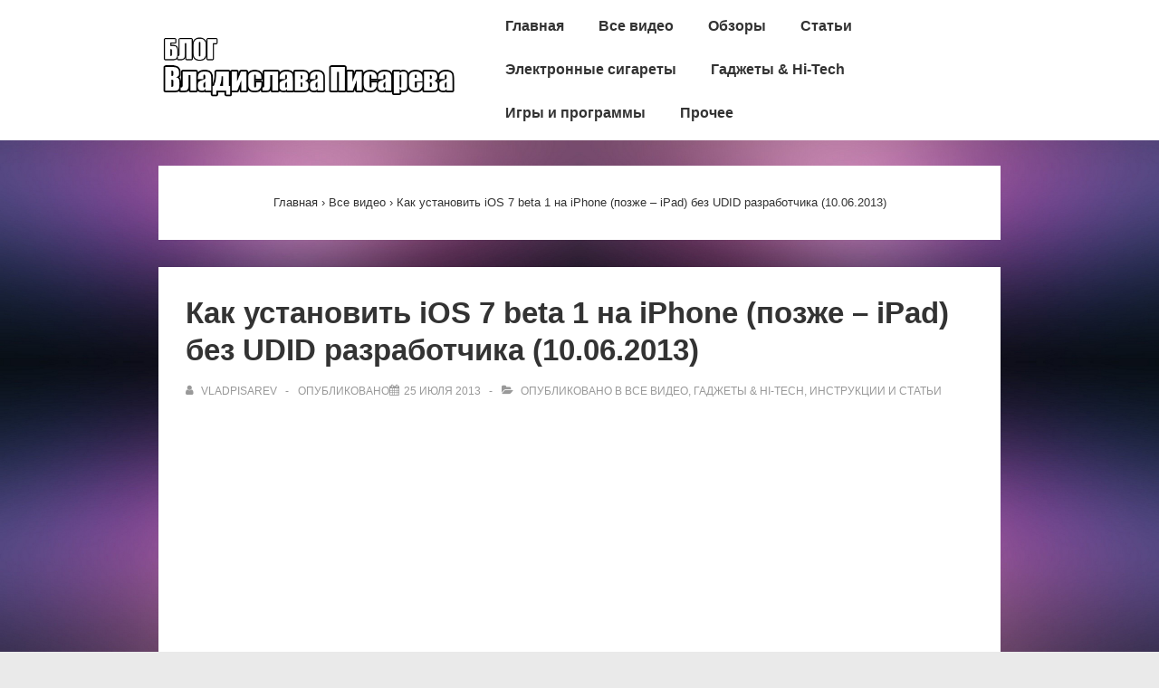

--- FILE ---
content_type: text/html; charset=UTF-8
request_url: https://vladpisarev.ru/2013/kak-ustanovit-ios-7-beta-1-na-iphone-pozzhe-ipad-bez-udid-razrabotchika-10-06-2013/
body_size: 16291
content:
<!doctype html>
<html class="no-js" lang="ru-RU"
	prefix="og: https://ogp.me/ns#"  > <!--<![endif]-->

	<head>
		<meta charset="UTF-8"/>
		<meta name="viewport" content="width=device-width, initial-scale=1.0">
		<link rel="profile" href="https://gmpg.org/xfn/11"/>
		<link rel="pingback" href="https://vladpisarev.ru/xmlrpc.php"/>
		<title>Как установить iOS 7 beta 1 на iPhone (позже – iPad) без UDID разработчика (10.06.2013) | Блог Владислава Писарева</title>

		<!-- All in One SEO 4.1.8 -->
		<meta name="description" content="https://www.youtube.com/watch?v=SVOn7ye-lW4" />
		<meta name="robots" content="max-image-preview:large" />
		<meta name="keywords" content="все видео,гаджеты &amp; hi-tech,инструкции и статьи" />
		<link rel="canonical" href="https://vladpisarev.ru/2013/kak-ustanovit-ios-7-beta-1-na-iphone-pozzhe-ipad-bez-udid-razrabotchika-10-06-2013/" />
		<meta property="og:locale" content="ru_RU" />
		<meta property="og:site_name" content="Блог Владислава Писарева | Обзоры и статьи буквально обо всём" />
		<meta property="og:type" content="article" />
		<meta property="og:title" content="Как установить iOS 7 beta 1 на iPhone (позже – iPad) без UDID разработчика (10.06.2013) | Блог Владислава Писарева" />
		<meta property="og:description" content="https://www.youtube.com/watch?v=SVOn7ye-lW4" />
		<meta property="og:url" content="https://vladpisarev.ru/2013/kak-ustanovit-ios-7-beta-1-na-iphone-pozzhe-ipad-bez-udid-razrabotchika-10-06-2013/" />
		<meta property="og:image" content="https://vladpisarev.ru/wp-content/uploads/2020/01/cropped-cropped-cropped-Header.png" />
		<meta property="og:image:secure_url" content="https://vladpisarev.ru/wp-content/uploads/2020/01/cropped-cropped-cropped-Header.png" />
		<meta property="article:published_time" content="2013-07-24T22:34:52+00:00" />
		<meta property="article:modified_time" content="2017-09-09T17:57:19+00:00" />
		<meta name="twitter:card" content="summary" />
		<meta name="twitter:title" content="Как установить iOS 7 beta 1 на iPhone (позже – iPad) без UDID разработчика (10.06.2013) | Блог Владислава Писарева" />
		<meta name="twitter:description" content="https://www.youtube.com/watch?v=SVOn7ye-lW4" />
		<meta name="twitter:image" content="https://vladpisarev.ru/wp-content/uploads/2020/01/cropped-cropped-cropped-Header.png" />
		<meta name="google" content="nositelinkssearchbox" />
		<script type="application/ld+json" class="aioseo-schema">
			{"@context":"https:\/\/schema.org","@graph":[{"@type":"WebSite","@id":"https:\/\/vladpisarev.ru\/#website","url":"https:\/\/vladpisarev.ru\/","name":"\u0411\u043b\u043e\u0433 \u0412\u043b\u0430\u0434\u0438\u0441\u043b\u0430\u0432\u0430 \u041f\u0438\u0441\u0430\u0440\u0435\u0432\u0430","description":"\u041e\u0431\u0437\u043e\u0440\u044b \u0438 \u0441\u0442\u0430\u0442\u044c\u0438 \u0431\u0443\u043a\u0432\u0430\u043b\u044c\u043d\u043e \u043e\u0431\u043e \u0432\u0441\u0451\u043c","inLanguage":"ru-RU","publisher":{"@id":"https:\/\/vladpisarev.ru\/#organization"}},{"@type":"Organization","@id":"https:\/\/vladpisarev.ru\/#organization","name":"\u0411\u043b\u043e\u0433 \u0412\u043b\u0430\u0434\u0438\u0441\u043b\u0430\u0432\u0430 \u041f\u0438\u0441\u0430\u0440\u0435\u0432\u0430","url":"https:\/\/vladpisarev.ru\/","logo":{"@type":"ImageObject","@id":"https:\/\/vladpisarev.ru\/#organizationLogo","url":"https:\/\/vladpisarev.ru\/wp-content\/uploads\/2020\/01\/cropped-cropped-cropped-Header.png","width":546,"height":147},"image":{"@id":"https:\/\/vladpisarev.ru\/#organizationLogo"}},{"@type":"BreadcrumbList","@id":"https:\/\/vladpisarev.ru\/2013\/kak-ustanovit-ios-7-beta-1-na-iphone-pozzhe-ipad-bez-udid-razrabotchika-10-06-2013\/#breadcrumblist","itemListElement":[{"@type":"ListItem","@id":"https:\/\/vladpisarev.ru\/#listItem","position":1,"item":{"@type":"WebPage","@id":"https:\/\/vladpisarev.ru\/","name":"\u0413\u043b\u0430\u0432\u043d\u0430\u044f","description":"\u041e\u0431\u0437\u043e\u0440\u044b \u0438 \u0441\u0442\u0430\u0442\u044c\u0438 \u0431\u0443\u043a\u0432\u0430\u043b\u044c\u043d\u043e \u043e\u0431\u043e \u0432\u0441\u0451\u043c","url":"https:\/\/vladpisarev.ru\/"},"nextItem":"https:\/\/vladpisarev.ru\/2013\/kak-ustanovit-ios-7-beta-1-na-iphone-pozzhe-ipad-bez-udid-razrabotchika-10-06-2013\/#listItem"},{"@type":"ListItem","@id":"https:\/\/vladpisarev.ru\/2013\/kak-ustanovit-ios-7-beta-1-na-iphone-pozzhe-ipad-bez-udid-razrabotchika-10-06-2013\/#listItem","position":2,"item":{"@type":"WebPage","@id":"https:\/\/vladpisarev.ru\/2013\/kak-ustanovit-ios-7-beta-1-na-iphone-pozzhe-ipad-bez-udid-razrabotchika-10-06-2013\/","name":"2013","url":"https:\/\/vladpisarev.ru\/2013\/kak-ustanovit-ios-7-beta-1-na-iphone-pozzhe-ipad-bez-udid-razrabotchika-10-06-2013\/"},"nextItem":"https:\/\/vladpisarev.ru\/2013\/kak-ustanovit-ios-7-beta-1-na-iphone-pozzhe-ipad-bez-udid-razrabotchika-10-06-2013\/#listItem","previousItem":"https:\/\/vladpisarev.ru\/#listItem"},{"@type":"ListItem","@id":"https:\/\/vladpisarev.ru\/2013\/kak-ustanovit-ios-7-beta-1-na-iphone-pozzhe-ipad-bez-udid-razrabotchika-10-06-2013\/#listItem","position":3,"item":{"@type":"WebPage","@id":"https:\/\/vladpisarev.ru\/2013\/kak-ustanovit-ios-7-beta-1-na-iphone-pozzhe-ipad-bez-udid-razrabotchika-10-06-2013\/","name":"\u041a\u0430\u043a \u0443\u0441\u0442\u0430\u043d\u043e\u0432\u0438\u0442\u044c iOS 7 beta 1 \u043d\u0430 iPhone (\u043f\u043e\u0437\u0436\u0435 - iPad) \u0431\u0435\u0437 UDID \u0440\u0430\u0437\u0440\u0430\u0431\u043e\u0442\u0447\u0438\u043a\u0430 (10.06.2013)","description":"https:\/\/www.youtube.com\/watch?v=SVOn7ye-lW4","url":"https:\/\/vladpisarev.ru\/2013\/kak-ustanovit-ios-7-beta-1-na-iphone-pozzhe-ipad-bez-udid-razrabotchika-10-06-2013\/"},"previousItem":"https:\/\/vladpisarev.ru\/2013\/kak-ustanovit-ios-7-beta-1-na-iphone-pozzhe-ipad-bez-udid-razrabotchika-10-06-2013\/#listItem"}]},{"@type":"Person","@id":"https:\/\/vladpisarev.ru\/author\/vladpisarev\/#author","url":"https:\/\/vladpisarev.ru\/author\/vladpisarev\/","name":"vladpisarev","image":{"@type":"ImageObject","@id":"https:\/\/vladpisarev.ru\/2013\/kak-ustanovit-ios-7-beta-1-na-iphone-pozzhe-ipad-bez-udid-razrabotchika-10-06-2013\/#authorImage","url":"https:\/\/secure.gravatar.com\/avatar\/d4e48e2a569a085b51d8c6d9d1b7beeb?s=96&d=mm&r=g","width":96,"height":96,"caption":"vladpisarev"}},{"@type":"WebPage","@id":"https:\/\/vladpisarev.ru\/2013\/kak-ustanovit-ios-7-beta-1-na-iphone-pozzhe-ipad-bez-udid-razrabotchika-10-06-2013\/#webpage","url":"https:\/\/vladpisarev.ru\/2013\/kak-ustanovit-ios-7-beta-1-na-iphone-pozzhe-ipad-bez-udid-razrabotchika-10-06-2013\/","name":"\u041a\u0430\u043a \u0443\u0441\u0442\u0430\u043d\u043e\u0432\u0438\u0442\u044c iOS 7 beta 1 \u043d\u0430 iPhone (\u043f\u043e\u0437\u0436\u0435 \u2013 iPad) \u0431\u0435\u0437 UDID \u0440\u0430\u0437\u0440\u0430\u0431\u043e\u0442\u0447\u0438\u043a\u0430 (10.06.2013) | \u0411\u043b\u043e\u0433 \u0412\u043b\u0430\u0434\u0438\u0441\u043b\u0430\u0432\u0430 \u041f\u0438\u0441\u0430\u0440\u0435\u0432\u0430","description":"https:\/\/www.youtube.com\/watch?v=SVOn7ye-lW4","inLanguage":"ru-RU","isPartOf":{"@id":"https:\/\/vladpisarev.ru\/#website"},"breadcrumb":{"@id":"https:\/\/vladpisarev.ru\/2013\/kak-ustanovit-ios-7-beta-1-na-iphone-pozzhe-ipad-bez-udid-razrabotchika-10-06-2013\/#breadcrumblist"},"author":"https:\/\/vladpisarev.ru\/author\/vladpisarev\/#author","creator":"https:\/\/vladpisarev.ru\/author\/vladpisarev\/#author","datePublished":"2013-07-24T22:34:52+03:00","dateModified":"2017-09-09T17:57:19+03:00"},{"@type":"Article","@id":"https:\/\/vladpisarev.ru\/2013\/kak-ustanovit-ios-7-beta-1-na-iphone-pozzhe-ipad-bez-udid-razrabotchika-10-06-2013\/#article","name":"\u041a\u0430\u043a \u0443\u0441\u0442\u0430\u043d\u043e\u0432\u0438\u0442\u044c iOS 7 beta 1 \u043d\u0430 iPhone (\u043f\u043e\u0437\u0436\u0435 \u2013 iPad) \u0431\u0435\u0437 UDID \u0440\u0430\u0437\u0440\u0430\u0431\u043e\u0442\u0447\u0438\u043a\u0430 (10.06.2013) | \u0411\u043b\u043e\u0433 \u0412\u043b\u0430\u0434\u0438\u0441\u043b\u0430\u0432\u0430 \u041f\u0438\u0441\u0430\u0440\u0435\u0432\u0430","description":"https:\/\/www.youtube.com\/watch?v=SVOn7ye-lW4","inLanguage":"ru-RU","headline":"\u041a\u0430\u043a \u0443\u0441\u0442\u0430\u043d\u043e\u0432\u0438\u0442\u044c iOS 7 beta 1 \u043d\u0430 iPhone (\u043f\u043e\u0437\u0436\u0435 - iPad) \u0431\u0435\u0437 UDID \u0440\u0430\u0437\u0440\u0430\u0431\u043e\u0442\u0447\u0438\u043a\u0430 (10.06.2013)","author":{"@id":"https:\/\/vladpisarev.ru\/author\/vladpisarev\/#author"},"publisher":{"@id":"https:\/\/vladpisarev.ru\/#organization"},"datePublished":"2013-07-24T22:34:52+03:00","dateModified":"2017-09-09T17:57:19+03:00","articleSection":"\u0412\u0441\u0435 \u0432\u0438\u0434\u0435\u043e, \u0413\u0430\u0434\u0436\u0435\u0442\u044b &amp; Hi-Tech, \u0418\u043d\u0441\u0442\u0440\u0443\u043a\u0446\u0438\u0438 \u0438 \u0441\u0442\u0430\u0442\u044c\u0438","mainEntityOfPage":{"@id":"https:\/\/vladpisarev.ru\/2013\/kak-ustanovit-ios-7-beta-1-na-iphone-pozzhe-ipad-bez-udid-razrabotchika-10-06-2013\/#webpage"},"isPartOf":{"@id":"https:\/\/vladpisarev.ru\/2013\/kak-ustanovit-ios-7-beta-1-na-iphone-pozzhe-ipad-bez-udid-razrabotchika-10-06-2013\/#webpage"},"image":{"@type":"ImageObject","@id":"https:\/\/vladpisarev.ru\/#articleImage","url":"https:\/\/vladpisarev.ru\/wp-content\/uploads\/2020\/01\/cropped-cropped-cropped-Header.png","width":546,"height":147}}]}
		</script>
		<!-- All in One SEO -->

<link rel='dns-prefetch' href='//s.w.org' />
<link rel="alternate" type="application/rss+xml" title="Блог Владислава Писарева &raquo; Лента" href="https://vladpisarev.ru/feed/" />
<link rel="alternate" type="application/rss+xml" title="Блог Владислава Писарева &raquo; Лента комментариев" href="https://vladpisarev.ru/comments/feed/" />
<link rel="alternate" type="application/rss+xml" title="Блог Владислава Писарева &raquo; Лента комментариев к &laquo;Как установить iOS 7 beta 1 на iPhone (позже &#8211; iPad) без UDID разработчика (10.06.2013)&raquo;" href="https://vladpisarev.ru/2013/kak-ustanovit-ios-7-beta-1-na-iphone-pozzhe-ipad-bez-udid-razrabotchika-10-06-2013/feed/" />
		<script type="text/javascript">
			'use strict';
			(function (w) {
				var darx = {};

				darx.addEvent = function (elem, event, fn) {
					if (elem.addEventListener) {
						elem.addEventListener(event, fn, false);
					} else {
						elem.attachEvent('on' + event, function () {
							return (fn.call(elem, window.event));
						});
					}
				};

				darx.fireEvent = function (elem, event) {
					var evt = elem.createEvent('Event');
					evt.initEvent(event, true, true);
					elem.dispatchEvent(evt);
				};

				darx.get = function (url, data, callback) {
					sendRequest('GET', url, data, callback);
				};

				darx.post = function (url, data, callback) {
					sendRequest('POST', url, data, callback);
				};

				darx.getJSON = function (url, data, callback) {
					var callbackName = 'darx_jsonp_' + Math.round(1000000000 * Math.random());
					window[callbackName] = function(data) {
						delete window[callbackName];
						document.body.removeChild(script);
						callback(data);
					};
					
					
					var script = document.createElement('script');
					script.type = "text/javascript";
					script.async = true;
					data.callback = callbackName;
					script.src = url + '?' + http_build_query(data);
					document.body.appendChild(script);
				};

				var http_build_query = function (data) {
					var params = [];
					var type;
					for (var key in data){
						if (data.hasOwnProperty(key)) {
							type = Object.prototype.toString.call(data[key]);
							if (type === '[object Array]' || type === '[object Object]') {
								for (var i in data[key]) {
									if (data[key].hasOwnProperty(i)) {
										params.push(encodeURIComponent(key) + '[]=' + encodeURIComponent(data[key][i]));
									}
								}
							} else {
								params.push(encodeURIComponent(key) + '=' + encodeURIComponent(data[key]));
							}
						}
					}
					return params.join('&');
				};

				var sendRequest = function (method, url, data, callback) {
					var xhr = false;
					var XMLHttpFactories = [
						function () {return new XMLHttpRequest()},
						function () {return new ActiveXObject("Msxml2.XMLHTTP")},
						function () {return new ActiveXObject("Msxml3.XMLHTTP")},
						function () {return new ActiveXObject("Microsoft.XMLHTTP")}
					];
					for (var i=0; i<XMLHttpFactories.length; ++i) {
						try { xhr = XMLHttpFactories[i]() } catch (e) { continue; }
						break;
					}

					if (!xhr) return;

					if (method === 'GET')  {
						data.r = Math.random();
						url += '?' + http_build_query(data);
					}

					xhr.open(method, url, true);
					xhr.setRequestHeader("X-Requested-With", "XMLHttpRequest");
					xhr.timeout = 5000;

					if (callback) {
						xhr.loaded = xhr.onreadystatechange = function () {
							if (xhr.readyState !== 4) return;
							callback(xhr.responseText, xhr);
						}
					}

					if (method !== 'GET')  {
						xhr.setRequestHeader("Content-type", "application/x-www-form-urlencoded");
						xhr.send(http_build_query(data));
					} else {
						xhr.send(null);
					}
				};

				w.darx = darx;
			}(window));
		</script>
		<script>
window._wpemojiSettings = {"baseUrl":"https:\/\/s.w.org\/images\/core\/emoji\/13.1.0\/72x72\/","ext":".png","svgUrl":"https:\/\/s.w.org\/images\/core\/emoji\/13.1.0\/svg\/","svgExt":".svg","source":{"concatemoji":"https:\/\/vladpisarev.ru\/wp-includes\/js\/wp-emoji-release.min.js?ver=5.9.10"}};
/*! This file is auto-generated */
!function(e,a,t){var n,r,o,i=a.createElement("canvas"),p=i.getContext&&i.getContext("2d");function s(e,t){var a=String.fromCharCode;p.clearRect(0,0,i.width,i.height),p.fillText(a.apply(this,e),0,0);e=i.toDataURL();return p.clearRect(0,0,i.width,i.height),p.fillText(a.apply(this,t),0,0),e===i.toDataURL()}function c(e){var t=a.createElement("script");t.src=e,t.defer=t.type="text/javascript",a.getElementsByTagName("head")[0].appendChild(t)}for(o=Array("flag","emoji"),t.supports={everything:!0,everythingExceptFlag:!0},r=0;r<o.length;r++)t.supports[o[r]]=function(e){if(!p||!p.fillText)return!1;switch(p.textBaseline="top",p.font="600 32px Arial",e){case"flag":return s([127987,65039,8205,9895,65039],[127987,65039,8203,9895,65039])?!1:!s([55356,56826,55356,56819],[55356,56826,8203,55356,56819])&&!s([55356,57332,56128,56423,56128,56418,56128,56421,56128,56430,56128,56423,56128,56447],[55356,57332,8203,56128,56423,8203,56128,56418,8203,56128,56421,8203,56128,56430,8203,56128,56423,8203,56128,56447]);case"emoji":return!s([10084,65039,8205,55357,56613],[10084,65039,8203,55357,56613])}return!1}(o[r]),t.supports.everything=t.supports.everything&&t.supports[o[r]],"flag"!==o[r]&&(t.supports.everythingExceptFlag=t.supports.everythingExceptFlag&&t.supports[o[r]]);t.supports.everythingExceptFlag=t.supports.everythingExceptFlag&&!t.supports.flag,t.DOMReady=!1,t.readyCallback=function(){t.DOMReady=!0},t.supports.everything||(n=function(){t.readyCallback()},a.addEventListener?(a.addEventListener("DOMContentLoaded",n,!1),e.addEventListener("load",n,!1)):(e.attachEvent("onload",n),a.attachEvent("onreadystatechange",function(){"complete"===a.readyState&&t.readyCallback()})),(n=t.source||{}).concatemoji?c(n.concatemoji):n.wpemoji&&n.twemoji&&(c(n.twemoji),c(n.wpemoji)))}(window,document,window._wpemojiSettings);
</script>
<style>
img.wp-smiley,
img.emoji {
	display: inline !important;
	border: none !important;
	box-shadow: none !important;
	height: 1em !important;
	width: 1em !important;
	margin: 0 0.07em !important;
	vertical-align: -0.1em !important;
	background: none !important;
	padding: 0 !important;
}
</style>
	<link rel='stylesheet' id='wp-block-library-css'  href='https://vladpisarev.ru/wp-includes/css/dist/block-library/style.min.css?ver=5.9.10' media='all' />
<style id='wp-block-library-theme-inline-css'>
.wp-block-audio figcaption{color:#555;font-size:13px;text-align:center}.is-dark-theme .wp-block-audio figcaption{color:hsla(0,0%,100%,.65)}.wp-block-code>code{font-family:Menlo,Consolas,monaco,monospace;color:#1e1e1e;padding:.8em 1em;border:1px solid #ddd;border-radius:4px}.wp-block-embed figcaption{color:#555;font-size:13px;text-align:center}.is-dark-theme .wp-block-embed figcaption{color:hsla(0,0%,100%,.65)}.blocks-gallery-caption{color:#555;font-size:13px;text-align:center}.is-dark-theme .blocks-gallery-caption{color:hsla(0,0%,100%,.65)}.wp-block-image figcaption{color:#555;font-size:13px;text-align:center}.is-dark-theme .wp-block-image figcaption{color:hsla(0,0%,100%,.65)}.wp-block-pullquote{border-top:4px solid;border-bottom:4px solid;margin-bottom:1.75em;color:currentColor}.wp-block-pullquote__citation,.wp-block-pullquote cite,.wp-block-pullquote footer{color:currentColor;text-transform:uppercase;font-size:.8125em;font-style:normal}.wp-block-quote{border-left:.25em solid;margin:0 0 1.75em;padding-left:1em}.wp-block-quote cite,.wp-block-quote footer{color:currentColor;font-size:.8125em;position:relative;font-style:normal}.wp-block-quote.has-text-align-right{border-left:none;border-right:.25em solid;padding-left:0;padding-right:1em}.wp-block-quote.has-text-align-center{border:none;padding-left:0}.wp-block-quote.is-large,.wp-block-quote.is-style-large,.wp-block-quote.is-style-plain{border:none}.wp-block-search .wp-block-search__label{font-weight:700}.wp-block-group:where(.has-background){padding:1.25em 2.375em}.wp-block-separator{border:none;border-bottom:2px solid;margin-left:auto;margin-right:auto;opacity:.4}.wp-block-separator:not(.is-style-wide):not(.is-style-dots){width:100px}.wp-block-separator.has-background:not(.is-style-dots){border-bottom:none;height:1px}.wp-block-separator.has-background:not(.is-style-wide):not(.is-style-dots){height:2px}.wp-block-table thead{border-bottom:3px solid}.wp-block-table tfoot{border-top:3px solid}.wp-block-table td,.wp-block-table th{padding:.5em;border:1px solid;word-break:normal}.wp-block-table figcaption{color:#555;font-size:13px;text-align:center}.is-dark-theme .wp-block-table figcaption{color:hsla(0,0%,100%,.65)}.wp-block-video figcaption{color:#555;font-size:13px;text-align:center}.is-dark-theme .wp-block-video figcaption{color:hsla(0,0%,100%,.65)}.wp-block-template-part.has-background{padding:1.25em 2.375em;margin-top:0;margin-bottom:0}
</style>
<style id='global-styles-inline-css'>
body{--wp--preset--color--black: #000000;--wp--preset--color--cyan-bluish-gray: #abb8c3;--wp--preset--color--white: #ffffff;--wp--preset--color--pale-pink: #f78da7;--wp--preset--color--vivid-red: #cf2e2e;--wp--preset--color--luminous-vivid-orange: #ff6900;--wp--preset--color--luminous-vivid-amber: #fcb900;--wp--preset--color--light-green-cyan: #7bdcb5;--wp--preset--color--vivid-green-cyan: #00d084;--wp--preset--color--pale-cyan-blue: #8ed1fc;--wp--preset--color--vivid-cyan-blue: #0693e3;--wp--preset--color--vivid-purple: #9b51e0;--wp--preset--color--button-color: #0066CC;--wp--preset--color--button-hover-color: #10659C;--wp--preset--color--button-hover-text-color: #FFFFFF;--wp--preset--color--button-text-color: #FFFFFF;--wp--preset--color--responsive-container-background-color: #333333;--wp--preset--color--responsive-main-container-background-color: #ffffff;--wp--preset--gradient--vivid-cyan-blue-to-vivid-purple: linear-gradient(135deg,rgba(6,147,227,1) 0%,rgb(155,81,224) 100%);--wp--preset--gradient--light-green-cyan-to-vivid-green-cyan: linear-gradient(135deg,rgb(122,220,180) 0%,rgb(0,208,130) 100%);--wp--preset--gradient--luminous-vivid-amber-to-luminous-vivid-orange: linear-gradient(135deg,rgba(252,185,0,1) 0%,rgba(255,105,0,1) 100%);--wp--preset--gradient--luminous-vivid-orange-to-vivid-red: linear-gradient(135deg,rgba(255,105,0,1) 0%,rgb(207,46,46) 100%);--wp--preset--gradient--very-light-gray-to-cyan-bluish-gray: linear-gradient(135deg,rgb(238,238,238) 0%,rgb(169,184,195) 100%);--wp--preset--gradient--cool-to-warm-spectrum: linear-gradient(135deg,rgb(74,234,220) 0%,rgb(151,120,209) 20%,rgb(207,42,186) 40%,rgb(238,44,130) 60%,rgb(251,105,98) 80%,rgb(254,248,76) 100%);--wp--preset--gradient--blush-light-purple: linear-gradient(135deg,rgb(255,206,236) 0%,rgb(152,150,240) 100%);--wp--preset--gradient--blush-bordeaux: linear-gradient(135deg,rgb(254,205,165) 0%,rgb(254,45,45) 50%,rgb(107,0,62) 100%);--wp--preset--gradient--luminous-dusk: linear-gradient(135deg,rgb(255,203,112) 0%,rgb(199,81,192) 50%,rgb(65,88,208) 100%);--wp--preset--gradient--pale-ocean: linear-gradient(135deg,rgb(255,245,203) 0%,rgb(182,227,212) 50%,rgb(51,167,181) 100%);--wp--preset--gradient--electric-grass: linear-gradient(135deg,rgb(202,248,128) 0%,rgb(113,206,126) 100%);--wp--preset--gradient--midnight: linear-gradient(135deg,rgb(2,3,129) 0%,rgb(40,116,252) 100%);--wp--preset--duotone--dark-grayscale: url('#wp-duotone-dark-grayscale');--wp--preset--duotone--grayscale: url('#wp-duotone-grayscale');--wp--preset--duotone--purple-yellow: url('#wp-duotone-purple-yellow');--wp--preset--duotone--blue-red: url('#wp-duotone-blue-red');--wp--preset--duotone--midnight: url('#wp-duotone-midnight');--wp--preset--duotone--magenta-yellow: url('#wp-duotone-magenta-yellow');--wp--preset--duotone--purple-green: url('#wp-duotone-purple-green');--wp--preset--duotone--blue-orange: url('#wp-duotone-blue-orange');--wp--preset--font-size--small: 13px;--wp--preset--font-size--medium: 20px;--wp--preset--font-size--large: 26px;--wp--preset--font-size--x-large: 42px;--wp--preset--font-size--normal: 16px;--wp--preset--font-size--larger: 33px;}.has-black-color{color: var(--wp--preset--color--black) !important;}.has-cyan-bluish-gray-color{color: var(--wp--preset--color--cyan-bluish-gray) !important;}.has-white-color{color: var(--wp--preset--color--white) !important;}.has-pale-pink-color{color: var(--wp--preset--color--pale-pink) !important;}.has-vivid-red-color{color: var(--wp--preset--color--vivid-red) !important;}.has-luminous-vivid-orange-color{color: var(--wp--preset--color--luminous-vivid-orange) !important;}.has-luminous-vivid-amber-color{color: var(--wp--preset--color--luminous-vivid-amber) !important;}.has-light-green-cyan-color{color: var(--wp--preset--color--light-green-cyan) !important;}.has-vivid-green-cyan-color{color: var(--wp--preset--color--vivid-green-cyan) !important;}.has-pale-cyan-blue-color{color: var(--wp--preset--color--pale-cyan-blue) !important;}.has-vivid-cyan-blue-color{color: var(--wp--preset--color--vivid-cyan-blue) !important;}.has-vivid-purple-color{color: var(--wp--preset--color--vivid-purple) !important;}.has-black-background-color{background-color: var(--wp--preset--color--black) !important;}.has-cyan-bluish-gray-background-color{background-color: var(--wp--preset--color--cyan-bluish-gray) !important;}.has-white-background-color{background-color: var(--wp--preset--color--white) !important;}.has-pale-pink-background-color{background-color: var(--wp--preset--color--pale-pink) !important;}.has-vivid-red-background-color{background-color: var(--wp--preset--color--vivid-red) !important;}.has-luminous-vivid-orange-background-color{background-color: var(--wp--preset--color--luminous-vivid-orange) !important;}.has-luminous-vivid-amber-background-color{background-color: var(--wp--preset--color--luminous-vivid-amber) !important;}.has-light-green-cyan-background-color{background-color: var(--wp--preset--color--light-green-cyan) !important;}.has-vivid-green-cyan-background-color{background-color: var(--wp--preset--color--vivid-green-cyan) !important;}.has-pale-cyan-blue-background-color{background-color: var(--wp--preset--color--pale-cyan-blue) !important;}.has-vivid-cyan-blue-background-color{background-color: var(--wp--preset--color--vivid-cyan-blue) !important;}.has-vivid-purple-background-color{background-color: var(--wp--preset--color--vivid-purple) !important;}.has-black-border-color{border-color: var(--wp--preset--color--black) !important;}.has-cyan-bluish-gray-border-color{border-color: var(--wp--preset--color--cyan-bluish-gray) !important;}.has-white-border-color{border-color: var(--wp--preset--color--white) !important;}.has-pale-pink-border-color{border-color: var(--wp--preset--color--pale-pink) !important;}.has-vivid-red-border-color{border-color: var(--wp--preset--color--vivid-red) !important;}.has-luminous-vivid-orange-border-color{border-color: var(--wp--preset--color--luminous-vivid-orange) !important;}.has-luminous-vivid-amber-border-color{border-color: var(--wp--preset--color--luminous-vivid-amber) !important;}.has-light-green-cyan-border-color{border-color: var(--wp--preset--color--light-green-cyan) !important;}.has-vivid-green-cyan-border-color{border-color: var(--wp--preset--color--vivid-green-cyan) !important;}.has-pale-cyan-blue-border-color{border-color: var(--wp--preset--color--pale-cyan-blue) !important;}.has-vivid-cyan-blue-border-color{border-color: var(--wp--preset--color--vivid-cyan-blue) !important;}.has-vivid-purple-border-color{border-color: var(--wp--preset--color--vivid-purple) !important;}.has-vivid-cyan-blue-to-vivid-purple-gradient-background{background: var(--wp--preset--gradient--vivid-cyan-blue-to-vivid-purple) !important;}.has-light-green-cyan-to-vivid-green-cyan-gradient-background{background: var(--wp--preset--gradient--light-green-cyan-to-vivid-green-cyan) !important;}.has-luminous-vivid-amber-to-luminous-vivid-orange-gradient-background{background: var(--wp--preset--gradient--luminous-vivid-amber-to-luminous-vivid-orange) !important;}.has-luminous-vivid-orange-to-vivid-red-gradient-background{background: var(--wp--preset--gradient--luminous-vivid-orange-to-vivid-red) !important;}.has-very-light-gray-to-cyan-bluish-gray-gradient-background{background: var(--wp--preset--gradient--very-light-gray-to-cyan-bluish-gray) !important;}.has-cool-to-warm-spectrum-gradient-background{background: var(--wp--preset--gradient--cool-to-warm-spectrum) !important;}.has-blush-light-purple-gradient-background{background: var(--wp--preset--gradient--blush-light-purple) !important;}.has-blush-bordeaux-gradient-background{background: var(--wp--preset--gradient--blush-bordeaux) !important;}.has-luminous-dusk-gradient-background{background: var(--wp--preset--gradient--luminous-dusk) !important;}.has-pale-ocean-gradient-background{background: var(--wp--preset--gradient--pale-ocean) !important;}.has-electric-grass-gradient-background{background: var(--wp--preset--gradient--electric-grass) !important;}.has-midnight-gradient-background{background: var(--wp--preset--gradient--midnight) !important;}.has-small-font-size{font-size: var(--wp--preset--font-size--small) !important;}.has-medium-font-size{font-size: var(--wp--preset--font-size--medium) !important;}.has-large-font-size{font-size: var(--wp--preset--font-size--large) !important;}.has-x-large-font-size{font-size: var(--wp--preset--font-size--x-large) !important;}
</style>
<link rel='stylesheet' id='social-button-css'  href='https://vladpisarev.ru/wp-content/plugins/vkontakte-api/assets/css/social-button.css?ver=4.0.1' media='all' />
<link rel='stylesheet' id='responsive-style-css'  href='https://vladpisarev.ru/wp-content/themes/responsive/core/css/style.min.css?ver=4.7.3' media='all' />
<style id='responsive-style-inline-css'>
:root .has-button-color-color { color: #0066CC; }:root .has-button-color-background-color { background-color: #0066CC; }:root .has-button-hover-color-color { color: #10659C; }:root .has-button-hover-color-background-color { background-color: #10659C; }:root .has-button-hover-text-color-color { color: #FFFFFF; }:root .has-button-hover-text-color-background-color { background-color: #FFFFFF; }:root .has-button-text-color-color { color: #FFFFFF; }:root .has-button-text-color-background-color { background-color: #FFFFFF; }:root .has-responsive-container-background-color-color { color: #333333; }:root .has-responsive-container-background-color-background-color { background-color: #333333; }:root .has-responsive-main-container-background-color-color { color: #ffffff; }:root .has-responsive-main-container-background-color-background-color { background-color: #ffffff; }
 .container, [class*='__inner-container'], .site-header-full-width-main-navigation.site-mobile-header-layout-vertical:not(.responsive-site-full-width) .main-navigation-wrapper{max-width:960px}.page.front-page.responsive-site-style-content-boxed .custom-home-widget-section.home-widgets, .blog.front-page.responsive-site-style-content-boxed .custom-home-widget-section.home-widgets, .responsive-site-style-content-boxed .custom-home-about-section, .responsive-site-style-content-boxed .custom-home-feature-section, .responsive-site-style-content-boxed .custom-home-team-section, .responsive-site-style-content-boxed .custom-home-testimonial-section, .responsive-site-style-content-boxed .custom-home-contact-section, .responsive-site-style-content-boxed .custom-home-widget-section, .responsive-site-style-content-boxed .custom-home-featured-area, .responsive-site-style-content-boxed .site-content-header, .responsive-site-style-content-boxed .content-area-wrapper, .responsive-site-style-content-boxed .site-content .hentry, .responsive-site-style-content-boxed .give-wrap .give_forms, .responsive-site-style-content-boxed .navigation, .responsive-site-style-content-boxed .comments-area, .responsive-site-style-content-boxed .comment-respond, .responsive-site-style-boxed .custom-home-about-section, .responsive-site-style-boxed .custom-home-feature-section, .responsive-site-style-boxed .custom-home-team-section, .responsive-site-style-boxed .custom-home-testimonial-section, .responsive-site-style-boxed .custom-home-contact-section, .responsive-site-style-boxed .custom-home-widget-section, .responsive-site-style-boxed .custom-home-featured-area, .responsive-site-style-boxed .site-content-header, .responsive-site-style-boxed .site-content .hentry, .responsive-site-style-boxed .give-wrap .give_forms, .responsive-site-style-boxed .navigation, .responsive-site-style-boxed .comments-area, .responsive-site-style-boxed .comment-respond, .responsive-site-style-boxed .comment-respond, .responsive-site-style-boxed aside#secondary .widget-wrapper, .responsive-site-style-boxed .site-content article.product{background-color:#ffffff;border-radius:0px}address, blockquote, pre, code, kbd, tt, var{background-color:#eaeaea}p, .entry-content p{margin-bottom:em}.responsive-site-style-content-boxed .hentry, .responsive-site-style-content-boxed .give-wrap .give_forms, .responsive-site-style-content-boxed .navigation, .responsive-site-style-content-boxed .comments-area, .responsive-site-style-content-boxed .comment-respond, .responsive-site-style-boxed .give-wrap .give_forms, .responsive-site-style-boxed .hentry, .responsive-site-style-boxed .navigation, .responsive-site-style-boxed .comments-area, .responsive-site-style-boxed .comment-respond, .page.front-page.responsive-site-style-flat .widget-wrapper, .blog.front-page.responsive-site-style-flat .widget-wrapper, .responsive-site-style-boxed .widget-wrapper, .responsive-site-style-boxed .site-content article.product{padding:30px}@media screen and ( max-width:992px ){.responsive-site-style-content-boxed .hentry, .responsive-site-style-content-boxed .give-wrap .give_forms, .responsive-site-style-content-boxed .navigation, .responsive-site-style-content-boxed .comments-area, .responsive-site-style-content-boxed .comment-respond, .responsive-site-style-boxed .hentry, .responsive-site-style-boxed .give-wrap .give_forms, .responsive-site-style-boxed .navigation, .responsive-site-style-boxed .comments-area, .responsive-site-style-boxed .comment-respond, .page.front-page.responsive-site-style-flat .widget-wrapper, .blog.front-page.responsive-site-style-flat .widget-wrapper, .responsive-site-style-boxed .widget-wrapper, .responsive-site-style-boxed .site-content article.product, .page-template-gutenberg-fullwidth.responsive-site-style-content-boxed .hentry .post-entry > div:not(.wp-block-cover):not(.wp-block-coblocks-map), .page-template-gutenberg-fullwidth.responsive-site-style-boxed .hentry .post-entry > div:not(.wp-block-cover):not(.wp-block-coblocks-map){padding:30px}}@media screen and ( max-width:576px ){.responsive-site-style-content-boxed .give-wrap .give_forms, .responsive-site-style-content-boxed .hentry, .responsive-site-style-content-boxed .navigation, .responsive-site-style-content-boxed .comments-area, .responsive-site-style-content-boxed .comment-respond, .responsive-site-style-boxed .hentry, .responsive-site-style-boxed .give-wrap .give_forms, .responsive-site-style-boxed .navigation, .responsive-site-style-boxed .comments-area, .responsive-site-style-boxed .comment-respond, .page.front-page.responsive-site-style-flat .widget-wrapper, .blog.front-page.responsive-site-style-flat .widget-wrapper, .responsive-site-style-boxed .widget-wrapper, .responsive-site-style-boxed .site-content article.product, .page-template-gutenberg-fullwidth.responsive-site-style-content-boxed .hentry .post-entry > div:not(.wp-block-cover):not(.wp-block-coblocks-map), .page-template-gutenberg-fullwidth.responsive-site-style-boxed .hentry .post-entry > div:not(.wp-block-cover):not(.wp-block-coblocks-map){padding:30px}}body{color:#333333}.post-data *, .hentry .post-data a, .hentry .post-data, .post-meta *, .hentry .post-meta a{color:#999999}a{color:#0066CC}.entry-content .woocommerce a.remove:hover{color:#0066CC !important;border-color:#0066CC}a:hover{color:#10659C}label{color:#333333}.responsive-block-editor-addons-button__wrapper > .not-inherited-from-theme, .responsive-block-editor-addons-button__wrapper > .inherited-from-theme{color:#ffffff}.responsive-block-editor-addons-button__wrapper:hover > .not-inherited-from-theme, .responsive-block-editor-addons-button__wrapper:hover > .inherited-from-theme{color:#ffffff}.page.front-page .button, .blog.front-page .button, .read-more-button .hentry .read-more .more-link, input[type=button], input[type=submit], button, .button, .wp-block-button__link, body div.wpforms-container-full .wpforms-form input[type=submit], body div.wpforms-container-full .wpforms-form button[type=submit], body div.wpforms-container-full .wpforms-form .wpforms-page-button, .main-navigation .menu .res-button-menu .res-custom-button{background-color:#0066CC;border:0px solid #10659C;border-radius:0px;color:#ffffff;padding:10px}@media screen and ( max-width:992px ){.page.front-page .button, .blog.front-page .button, .read-more-button .hentry .read-more .more-link, input[type=button], .wp-block-button__link, input[type=submit], button, .button, body div.wpforms-container-full .wpforms-form input[type=submit], body div.wpforms-container-full .wpforms-form button[type=submit], body div.wpforms-container-full .wpforms-form .wpforms-page-button, .main-navigation .menu .res-button-menu .res-custom-button{padding:10px}}@media screen and ( max-width:576px ){.page.front-page .button, .blog.front-page .button, .read-more-button .hentry .read-more .more-link, input[type=button], .wp-block-button__link, input[type=submit], button, .button, body div.wpforms-container-full .wpforms-form input[type=submit], body div.wpforms-container-full .wpforms-form button[type=submit], body div.wpforms-container-full .wpforms-form .wpforms-page-button, .main-navigation .menu .res-button-menu .res-custom-button{padding:10px}}.page.front-page .button:focus, .blog.front-page .button:focus, .page.front-page .button:hover, .blog.front-page .button:hover, .wp-block-button__link.has-text-color.has-background:focus, .wp-block-button__link.has-text-color.has-background:hover, .wp-block-button__link.has-text-color:focus, .wp-block-button__link.has-text-color:hover, .wp-block-button__link.has-background:hover, .wp-block-button__link.has-background:focus, .main-navigation .menu .res-button-menu .res-custom-button:hover{color:#ffffff !important;background-color:#10659C !important}.wp-block-button__link:focus, .wp-block-button__link:hover, .read-more-button .hentry .read-more .more-link:hover, .read-more-button .hentry .read-more .more-link:focus, input[type=button]:hover, input[type=submit]:hover, input[type=button]:focus, input[type=submit]:focus, button:hover, button:focus, .button:hover, .button:focus, body div.wpforms-container-full .wpforms-form input[type=submit]:hover, body div.wpforms-container-full .wpforms-form input[type=submit]:focus, body div.wpforms-container-full .wpforms-form input[type=submit]:active, body div.wpforms-container-full .wpforms-form button[type=submit]:hover, body div.wpforms-container-full .wpforms-form button[type=submit]:focus, body div.wpforms-container-full .wpforms-form button[type=submit]:active, body div.wpforms-container-full .wpforms-form .wpforms-page-button:hover, body div.wpforms-container-full .wpforms-form .wpforms-page-button:active, body div.wpforms-container-full .wpforms-form .wpforms-page-button:focus, .main-navigation .menu .res-button-menu .res-custom-button:hover{color:#ffffff;border:0px solid #0066CC;background-color:#10659C}select, textarea, input[type=tel], input[type=email], input[type=number], input[type=search], input[type=text], input[type=date], input[type=datetime], input[type=datetime-local], input[type=month], input[type=password], input[type=range], input[type=time], input[type=url], input[type=week], body div.wpforms-container-full .wpforms-form input[type=date], body div.wpforms-container-full .wpforms-form input[type=datetime], body div.wpforms-container-full .wpforms-form input[type=datetime-local], body div.wpforms-container-full .wpforms-form input[type=email], body div.wpforms-container-full .wpforms-form input[type=month], body div.wpforms-container-full .wpforms-form input[type=number], body div.wpforms-container-full .wpforms-form input[type=password], body div.wpforms-container-full .wpforms-form input[type=range], body div.wpforms-container-full .wpforms-form input[type=search], body div.wpforms-container-full .wpforms-form input[type=tel], body div.wpforms-container-full .wpforms-form input[type=text], body div.wpforms-container-full .wpforms-form input[type=time], body div.wpforms-container-full .wpforms-form input[type=url], body div.wpforms-container-full .wpforms-form input[type=week], body div.wpforms-container-full .wpforms-form select, body div.wpforms-container-full .wpforms-form textarea{color:#333333;background-color:#ffffff;border:1px solid #cccccc;border-radius:0px;line-height:1.75;padding:3px;height:auto}.entry-content div.wpforms-container-full .wpforms-form select, body div.wpforms-container-full .wpforms-form select, select{background-image:linear-gradient(45deg, transparent 50%, #333333 50%), linear-gradient(135deg, #333333 50%, transparent 50%);background-position:calc(100% - 20px) calc(50% + 2px), calc(100% - 15px) calc(50% + 2px), calc(100% - .5em) .5em;background-size:5px 5px, 5px 5px, 1.5em 1.5em;background-repeat:no-repeat;-webkit-appearance:none;-moz-appearance:none}body div.wpforms-container-full .wpforms-form .wpforms-field input.wpforms-error, body div.wpforms-container-full .wpforms-form .wpforms-field input.user-invalid, body div.wpforms-container-full .wpforms-form .wpforms-field textarea.wpforms-error, body div.wpforms-container-full .wpforms-form .wpforms-field textarea.user-invalid, body div.wpforms-container-full .wpforms-form .wpforms-field select.wpforms-error, body div.wpforms-container-full .wpforms-form .wpforms-field select.user-invalid{border-width:1px}@media screen and ( max-width:992px ){select, textarea, input[type=tel], input[type=email], input[type=number], input[type=search], input[type=text], input[type=date], input[type=datetime], input[type=datetime-local], input[type=month], input[type=password], input[type=range], input[type=time], input[type=url], input[type=week], body div.wpforms-container-full .wpforms-form input[type=date], body div.wpforms-container-full .wpforms-form input[type=datetime], body div.wpforms-container-full .wpforms-form input[type=datetime-local], body div.wpforms-container-full .wpforms-form input[type=email], body div.wpforms-container-full .wpforms-form input[type=month], body div.wpforms-container-full .wpforms-form input[type=number], body div.wpforms-container-full .wpforms-form input[type=password], body div.wpforms-container-full .wpforms-form input[type=range], body div.wpforms-container-full .wpforms-form input[type=search], body div.wpforms-container-full .wpforms-form input[type=tel], body div.wpforms-container-full .wpforms-form input[type=text], body div.wpforms-container-full .wpforms-form input[type=time], body div.wpforms-container-full .wpforms-form input[type=url], body div.wpforms-container-full .wpforms-form input[type=week], body div.wpforms-container-full .wpforms-form select, body div.wpforms-container-full .wpforms-form textarea{padding:3px}}@media screen and ( max-width:576px ){select, textarea, input[type=tel], input[type=email], input[type=number], input[type=search], input[type=text], input[type=date], input[type=datetime], input[type=datetime-local], input[type=month], input[type=password], input[type=range], input[type=time], input[type=url], input[type=week], body div.wpforms-container-full .wpforms-form input[type=date], body div.wpforms-container-full .wpforms-form input[type=datetime], body div.wpforms-container-full .wpforms-form input[type=datetime-local], body div.wpforms-container-full .wpforms-form input[type=email], body div.wpforms-container-full .wpforms-form input[type=month], body div.wpforms-container-full .wpforms-form input[type=number], body div.wpforms-container-full .wpforms-form input[type=password], body div.wpforms-container-full .wpforms-form input[type=range], body div.wpforms-container-full .wpforms-form input[type=search], body div.wpforms-container-full .wpforms-form input[type=tel], body div.wpforms-container-full .wpforms-form input[type=text], body div.wpforms-container-full .wpforms-form input[type=time], body div.wpforms-container-full .wpforms-form input[type=url], body div.wpforms-container-full .wpforms-form input[type=week], body div.wpforms-container-full .wpforms-form select, body div.wpforms-container-full .wpforms-form textarea{padding:3px}}h1{color:#333333}h2{color:#333333}h3{color:#333333}h4{color:#333333}h5{color:#333333}h6{color:#333333}body.custom-background.responsive-site-contained, body.custom-background.responsive-site-full-width{background-position:left top}body.custom-background.responsive-site-contained, body.custom-background.responsive-site-full-width{background-attachment:fixed}body.custom-background.responsive-site-contained, body.custom-background.responsive-site-full-width{background-repeat:repeat}body.custom-background.responsive-site-contained, body.custom-background.responsive-site-full-width{background-size:cover}.widget-area .widget-title h4{color:#333333}.responsive-site-style-boxed aside#secondary .widget-wrapper{background-color:#ffffff}.widget-area{color:#333333}.widget-area .widget-wrapper a{color:#0066CC}.widget-area .widget-wrapper a:hover{color:#10659C}body:not(.res-transparent-header) .site-header{padding-top:0px;padding-bottom:0px}@media screen and (max-width:767px){body.site-header-layout-vertical.site-mobile-header-layout-horizontal:not(.res-transparent-header) .site-header .main-navigation{border-top:0}}body.res-transparent-header .site-header{padding-top:0px;padding-bototm:0px}@media screen and (max-width:767px){body.site-header-layout-vertical.site-mobile-header-layout-horizontal.res-transparent-header .site-header .main-navigation{border-top:0}}@media (min-width:767px){.main-navigation .menu-toggle{display:none}.site-branding{width:auto}.main-navigation .menu{display:block}.main-navigation .menu > li{border-bottom:none;float:left;margin-left:2px}.main-navigation .children, .main-navigation .sub-menu{background-color:#ffffff;box-shadow:0 0px 2px #cccccc;left:-9999em;margin-left:0;top:100%;position:absolute;width:240px;z-index:9999}.main-navigation .children > li.focus > .children, .main-navigation .children > li.focus > .sub-menu, .main-navigation .children > li:hover > .children, .main-navigation .children > li:hover > .sub-menu, .main-navigation .sub-menu > li.focus > .children, .main-navigation .sub-menu > li.focus > .sub-menu, .main-navigation .sub-menu > li:hover > .children, .main-navigation .sub-menu > li:hover > .sub-menu{left:100%;top:0}.main-navigation .children > li:first-child, .main-navigation .sub-menu > li:first-child{border-top:none}.main-navigation .children a, .main-navigation .sub-menu a{padding:15px 15px}.site-header-layout-horizontal.site-header-main-navigation-site-branding .main-navigation .menu > li{margin-left:0;margin-right:2px}.site-header-layout-vertical .site-header .row{flex-direction:column}.site-header-layout-vertical .main-navigation .menu > li{margin-left:0;margin-right:2px}.site-header-layout-vertical.site-header-alignment-center .main-navigation .menu{display:table;margin-left:auto;margin-right:auto;width:auto}.site-header-layout-vertical.site-header-alignment-center .main-navigation .menu > li{margin-left:1px;margin-right:1px}.site-header-layout-vertical.site-header-alignment-right .main-navigation .menu{display:table;margin-right:0;margin-left:auto}.site-header-layout-vertical.site-header-alignment-right .main-navigation .menu > li{margin-left:1px;margin-right:0}.site-header-layout-vertical.site-header-full-width-main-navigation .main-navigation{margin-left:calc( 50% - 50vw );margin-right:calc( 50% - 50vw );max-width:100vw;width:100vw}.site-header-layout-horizontal .site-header .row{flex-wrap:nowrap}.site-header-layout-vertical.site-header-alignment-center .site-branding{text-align:center}.site-header-layout-vertical.site-header-alignment-center .main-navigation .menu-toggle{text-align:center;margin:auto}.site-header-layout-vertical.site-header-alignment-right .site-branding{text-align:right}.site-header-layout-vertical.site-header-alignment-right .main-navigation .menu-toggle{text-align:right;float:right}.site-header-layout-horizontal.header-widget-position-with_logo .site-branding{padding-right:75px}.site-header-layout-vertical.site-header-alignment-center .site-branding{text-align:center}.site-header-layout-vertical.site-header-alignment-center .main-navigation .menu-toggle{text-align:center;margin:auto}.site-header-layout-vertical.site-header-alignment-center .main-navigation .menu > li{margin-left:1px;margin-right:1px}.site-header-layout-vertical.site-header-alignment-right .site-branding{text-align:right}.site-header-layout-vertical.site-header-alignment-right .main-navigation .menu-toggle{text-align:right;float:right}.site-header-layout-vertical.site-header-alignment-right .main-navigation .menu > li{margin-left:1px;margin-right:1px}.site-header-layout-vertical.site-header-site-branding-main-navigation.site-header-full-width-main-navigation .main-navigation{border-top:1px solid #eaeaea}.site-header-layout-vertical.site-header-site-branding-main-navigation.site-header-full-width-main-navigation .main-navigation div{border-bottom:0}.site-header-layout-vertical.site-header-main-navigation-site-branding.site-header-full-width-main-navigation .main-navigation{border-bottom:1px solid #eaeaea;border-top:0}.site-header-layout-vertical.site-header-main-navigation-site-branding.site-header-full-width-main-navigation .main-navigation div{border-bottom:0}.children .res-iconify.no-menu{transform:rotate( -139deg );right:0.5rem}.main-navigation .menu .sub-menu .res-iconify svg{transform:translate(0,-50%) rotate(270deg)}}@media screen and ( max-width:767px ){.site-mobile-header-layout-horizontal.site-header-main-navigation-site-branding .main-navigation .menu-toggle{bottom:28px}.site-mobile-header-layout-horizontal.site-header-site-branding-main-navigation .main-navigation .menu-toggle{top:28px}.site-mobile-header-layout-horizontal.header-widget-position-with_logo .site-branding{padding-right:75px}.site-mobile-header-layout-vertical.site-mobile-header-alignment-center .site-branding{text-align:center}.site-mobile-header-layout-vertical.site-mobile-header-alignment-center .main-navigation .menu-toggle{text-align:center;margin:auto}.site-mobile-header-layout-vertical.site-mobile-header-alignment-center .main-navigation .menu > li{margin-left:1px;margin-right:1px}.site-mobile-header-layout-vertical.site-mobile-header-alignment-right .site-branding{text-align:right}.site-mobile-header-layout-vertical.site-mobile-header-alignment-right .main-navigation .menu-toggle{text-align:right;float:right}.site-mobile-header-layout-vertical.site-mobile-header-alignment-right .main-navigation .menu > li{margin-left:1px;margin-right:1px}.site-mobile-header-layout-vertical.site-header-site-branding-main-navigation.site-header-full-width-main-navigation .main-navigation{border-top:1px solid #eaeaea}.site-mobile-header-layout-vertical.site-header-site-branding-main-navigation.site-header-full-width-main-navigation .main-navigation div{border-bottom:0}.site-mobile-header-layout-vertical.site-header-main-navigation-site-branding.site-header-full-width-main-navigation .main-navigation{border-bottom:1px solid #eaeaea;border-top:0}.site-mobile-header-layout-vertical.site-header-main-navigation-site-branding.site-header-full-width-main-navigation .main-navigation div{border-bottom:0}.main-navigation .children, .main-navigation .sub-menu{display:none}.res-iconify{top:0.3px}.main-navigation .res-iconify.no-menu{top:16.3px}}@media screen and ( max-width:576px ){.site-mobile-header-layout-horizontal.site-header-main-navigation-site-branding .main-navigation .menu-toggle{bottom:28px}.site-mobile-header-layout-horizontal.site-header-site-branding-main-navigation .main-navigation .menu-toggle{top:28px}.site-mobile-header-layout-horizontal.header-widget-position-with_logo .site-branding{padding-right:15px}}.site-title a{color:#333333}.site-title a:hover{color:#10659C}.site-description{color:#999999}.site-header{border-bottom-color:#eaeaea;background-color:#ffffff}.header-full-width.site-header-layout-vertical .main-navigation, .site-header-layout-vertical.site-header-full-width-main-navigation .main-navigation, .responsive-site-full-width.site-header-layout-vertical .main-navigation, .site-header-layout-vertical .main-navigation div, .site-header-layout-vertical.site-header-site-branding-main-navigation.last-item-spread-away .main-navigation .menu{background-color:#ffffff}.header-full-width.site-header-layout-vertical .main-navigation.toggled, .site-header-layout-vertical.site-header-full-width-main-navigation .main-navigation.toggled, .responsive-site-full-width.site-header-layout-vertical .main-navigation.toggled, .site-header-layout-vertical .main-navigation.toggled div, .main-navigation.toggled{background-color:#ffffff}@media ( max-width:767px ){.site-mobile-header-layout-vertical .main-navigation{background-color:#ffffff}.site-mobile-header-layout-vertical .main-navigation.toggled{background-color:#ffffff}.site-mobile-header-layout-vertical.site-header-site-branding-main-navigation:not(.site-header-full-width-main-navigation) .main-navigation{border-top:1px solid #eaeaea}.site-mobile-header-layout-vertical.site-header-main-navigation-site-branding:not(.site-header-full-width-main-navigation) .main-navigation{border-bottom:1px solid #eaeaea}}@media ( min-width:767px ){.header-full-width.site-header-layout-vertical.site-header-site-branding-main-navigation .main-navigation, .responsive-site-full-width.site-header-layout-vertical.site-header-site-branding-main-navigation .main-navigation, .site-header-layout-vertical.site-header-site-branding-main-navigation:not(.site-header-full-width-main-navigation):not(.responsive-site-full-width):not(.header-full-width) .main-navigation > div{border-top:1px solid #eaeaea}.header-full-width.site-header-layout-vertical.site-header-main-navigation-site-branding .main-navigation, .responsive-site-full-width.site-header-layout-vertical.site-header-main-navigation-site-branding .main-navigation, .site-header-layout-vertical.site-header-main-navigation-site-branding:not(.site-header-full-width-main-navigation):not(.responsive-site-full-width):not(.header-full-width) .main-navigation > div{border-bottom:1px solid #eaeaea}}.site-header-layout-vertical.site-header-full-width-main-navigation.site-header-site-branding-main-navigation .main-navigation{border-top:1px solid #eaeaea}.site-header-layout-vertical.site-header-full-width-main-navigation.site-header-main-navigation-site-branding .main-navigation{border-bottom:1px solid #eaeaea}.main-navigation .menu > li > a{color:#333333}.main-navigation .res-iconify svg{stroke:#333333}.main-navigation .menu > li.current_page_item > a, .main-navigation .menu > li.current-menu-item > a{color:;background-color:#ffffff}.main-navigation .menu > li.current-menu-item > .res-iconify{color:}.main-navigation .menu > li.current-menu-item > a > .res-iconify svg{stroke:}.main-navigation .menu li > a:hover{color:#10659C;background-color:#ffffff}.main-navigation .menu li:hover .res-iconify svg:hover, .main-navigation .menu > li:hover > a:not(.sub-menu) > .res-iconify svg{stroke:#10659C}.main-navigation .children, .main-navigation .sub-menu{background-color:#ffffff}.main-navigation .children li a, .main-navigation .sub-menu li a{color:#333333}.main-navigation .sub-menu li .res-iconify svg{stroke:#333333}.main-navigation .menu .sub-menu .current_page_item > a, .main-navigation .menu .sub-menu .current-menu-item > a, .main-navigation .menu .children li.current_page_item a{color:;background-color:#ffffff}.main-navigation .menu .children li.current_page_item .res-iconify svg{stroke:}.main-navigation .children li a:hover, .main-navigation .sub-menu li a:hover, .main-navigation .menu .sub-menu .current_page_item > a:hover, .main-navigation .menu .sub-menu .current-menu-item > a:hover{color:#10659C;background-color:#ffffff}.main-navigation .menu .sub-menu li:hover > .res-iconify svg, .main-navigation .menu .sub-menu li:hover > a > .res-iconify svg{stroke:#10659C}.main-navigation .menu-toggle{background-color:transparent;color:#333333}.site-header{border-bottom-width:0px;border-bottom-style:solid}.main-navigation .children, .main-navigation .sub-menu{border-top-width:0px;border-bottom-width:0px;border-left-width:0px;border-right-width:0px;border-color:;border-style:solid}@media screen and ( max-width:992px ){.main-navigation .children, .main-navigation .sub-menu{border-top-width:0px;border-bottom-width:0px;border-left-width:0px;border-right-width:0px;border-color:;border-style:solid}}@media screen and ( max-width:576px ){.main-navigation .children, .main-navigation .sub-menu{border-top-width:0px;border-bottom-width:0px;border-left-width:0px;border-right-width:0px;border-color:;border-style:solid}}.site-branding-wrapper{padding:28px 0px 28px 0px}@media screen and ( max-width:992px ){.site-branding-wrapper{padding:28px 0px 28px 0px}}@media screen and ( max-width:576px ){.site-branding-wrapper{padding:28px 0px 28px 0px}}.res-transparent-header .site-content{padding:120px 0px 120px 0px}@media screen and ( max-width:992px ){.res-transparent-header .site-content{padding:28px 0px 28px 0px}}@media screen and ( max-width:576px ){.res-transparent-header .site-content{padding:28px 0px 28px 0px}}@media (max-width:767px){.main-navigation.toggled .menu{flex-direction:column}}.main-navigation .menu-toggle{width:49px}.hamburger-menu-label{font-size:20px}@media (max-width:767px){.main-navigation.toggled .menu-toggle{background-color:transparent;border:none;border-radius:0px}.main-navigation .menu-toggle{background-color:transparent;border:none;border-radius:0px}}.custom-logo-link{display:block}.site-content-header .page-header .page-title, .site-content-header .page-title{color:#333333}.site-content-header .page-header .page-description, .site-content-header .page-description{color:#333333}.site-content-header .breadcrumb-list, .site-content-header .breadcrumb-list a{color:#333333}.site-content-header{padding:30px}@media screen and ( max-width:768px ){.site-content-header{padding:30px}}@media screen and ( max-width:576px ){.site-content-header{padding:30px}}@media (min-width:992px){.search:not(.post-type-archive-product) .content-area, .archive:not(.post-type-archive-product):not(.post-type-archive-course) .content-area, .blog:not(.custom-home-page-active) .content-area{width:100%}.search:not(.post-type-archive-product) aside.widget-area, .archive:not(.post-type-archive-product) aside.widget-area, .blog:not(.custom-home-page-active) aside.widget-area{width:calc(100% - 100%)}}.search .site-content article.product .post-entry .thumbnail img, .search .hentry .thumbnail img, .archive .hentry .thumbnail img, .blog .hentry .thumbnail img{width:auto}.search .hentry .post-meta > span::after, .archive .hentry .post-meta > span::after, .blog .hentry .post-meta > span::after{content:'-'}@media (min-width:992px){.single:not(.single-product) .content-area{width:100%}.single:not(.single-product) aside.widget-area{width:calc(100% - 100%)}}.single .hentry .thumbnail img{width:auto}.single .hentry .post-meta > span::after{content:'-'}@media (min-width:992px){.page:not(.page-template-gutenberg-fullwidth):not(.page-template-full-width-page):not(.woocommerce-cart):not(.woocommerce-checkout):not(.front-page) .content-area{width:100%}.page aside.widget-area:not(.home-widgets){width:calc(100% - 100%)}}.page .hentry .thumbnail img{width:auto}.header-widgets{background-color:#ffffff;color:#333333;border-color:#eaeaea}.header-widgets h1, .header-widgets h2, .header-widgets h3, .header-widgets h4, .header-widgets h5, .header-widgets h6{color:#333333}.header-widgets .widget-title h4{color:#333333}.header-widgets a{color:#0066CC}.header-widgets a:focus, .header-widgets a:hover{color:#10659C}.footer-widgets{display:block;padding:20px 0px 20px 0px}@media screen and ( max-width:992px ){.footer-widgets{display:block;padding:20px 0px 20px 0px}}@media screen and ( max-width:576px ){.footer-widgets{display:block;padding:20px 0px 20px 0px}}.footer-bar{padding:20px 0px 20px 0px}@media screen and ( max-width:992px ){.footer-bar{padding:20px 0px 20px 0px}}@media screen and ( max-width:576px ){.footer-bar{padding:20px 0px 20px 0px}}.site-footer{color:#ffffff;background-color:#333333}.site-footer h1, .site-footer h2, .site-footer h3, .site-footer h4, .site-footer h5, .site-footer h6{color:#ffffff}.site-footer a{color:#eaeaea}.site-footer a:focus, .site-footer a:hover{color:#ffffff}.footer-bar{border-color:#aaaaaa;border-top-width:1px;border-top-style:solid}.footer-layouts.copyright{display:block}@media screen and ( max-width:992px ){.footer-layouts.copyright{display:block}}@media screen and ( max-width:576px ){.footer-layouts.copyright{display:block}}#scroll{border-radius:%}/* Typography CSS */body{font-weight:400;text-transform:inherit;font-size:16px;line-height:1.75;}h1,h2,h3,h4,h5,h6,.h1,.h2,.h3,.h4,.h5,.h6{text-transform:inherit;line-height:1.25;}h1{text-transform:inherit;font-size:33px;line-height:1.25;}h2{text-transform:inherit;font-size:26px;line-height:1.25;}h3{text-transform:inherit;font-size:20px;line-height:1.25;}h4{text-transform:inherit;font-size:16px;line-height:1.25;}h5{text-transform:inherit;font-size:13px;line-height:1.25;}h6{font-size:13px;line-height:1.25;}.hentry .post-data,.post-meta *{text-transform:uppercase;font-size:12px;line-height:1.75;}.course #commentform #submit, .course .submit, .course a.button, .course a.button:visited, .course a.comment-reply-link, .course button.button, .course input.button, .course input[type=submit], .course-container #commentform #submit, .course-container .submit, .course-container a.button, .course-container a.button:visited, .course-container a.comment-reply-link, .course-container button.button, .course-container input.button, .course-container input[type=submit], .lesson #commentform #submit, .lesson .submit, .lesson a.button, .lesson a.button:visited, .lesson a.comment-reply-link, .lesson button.button, .lesson input.button, .lesson input[type=submit], .quiz #commentform #submit, .quiz .submit, .quiz a.button, .quiz a.button:visited, .quiz a.comment-reply-link, .quiz button.button, .quiz input.button, .quiz input[type=submit], .page.front-page .button, .blog.front-page .button, .read-more-button .hentry .read-more .more-link, input[type=button], input[type=submit], button, .button, .wp-block-button__link, .entry-content div.wpforms-container-full .wpforms-form input[type=submit], body .entry-content div.wpforms-container-full .wpforms-form button[type=submit], .entry-content div.wpforms-container-full .wpforms-form .wpforms-page-button,.read-more-button .hentry .read-more .more-link,input[type=button],input[type=submit],button,.button,.wp-block-button__link,.entry-content div.wpforms-container-full .wpforms-form input[type=submit],.entry-content div.wpforms-container-full .wpforms-form button[type=submit],.entry-content div.wpforms-container-full .wpforms-form .wpforms-page-button,.page.woocommerce-cart .woocommerce a.button.alt,.page.woocommerce-cart .woocommerce a.button, .woocommerce-cart .woocommerce a.button.alt,.woocommerce-cart .woocommerce a.button,.woocommerce button.button,.wp-block-button__link{font-size:16px;line-height:1;}select,textarea,input[type=tel],input[type=email],input[type=number],input[type=search],input[type=text],input[type=date],input[type=datetime],input[type=datetime-local],input[type=month],input[type=password],input[type=range],input[type=time],input[type=url],input[type=week],.entry-content div.wpforms-container-full .wpforms-form input[type=date],.entry-content div.wpforms-container-full .wpforms-form input[type=datetime],.entry-content div.wpforms-container-full .wpforms-form input[type=datetime-local],.entry-content div.wpforms-container-full .wpforms-form input[type=email],.entry-content div.wpforms-container-full .wpforms-form input[type=month],.entry-content div.wpforms-container-full .wpforms-form input[type=number],.entry-content div.wpforms-container-full .wpforms-form input[type=password],.entry-content div.wpforms-container-full .wpforms-form input[type=range],.entry-content div.wpforms-container-full .wpforms-form input[type=search],.entry-content div.wpforms-container-full .wpforms-form input[type=tel],.entry-content div.wpforms-container-full .wpforms-form input[type=text],.entry-content div.wpforms-container-full .wpforms-form input[type=time],.entry-content div.wpforms-container-full .wpforms-form input[type=url],.entry-content div.wpforms-container-full .wpforms-form input[type=week],.entry-content div.wpforms-container-full .wpforms-form select,.entry-content div.wpforms-container-full .wpforms-form textarea{font-size:16px;line-height:1.75;}.site-title{font-size:20px;line-height:1;}.site-description{font-size:13px;line-height:1.25;}.header-widgets{font-size:13px;}.main-navigation a{font-weight:600;font-size:16px;line-height:1.75;}.site-content .widget-area:not(.home-widgets) .widget-wrapper{font-size:13px;}.site-content-header .page-header .page-title,.site-content-header .page-title{font-size:33px;line-height:1.75;}.site-content-header .page-header .page-description{font-size:16px;line-height:1.75;}.site-content-header .breadcrumb-list,.woocommerce .woocommerce-breadcrumb{font-size:13px;line-height:1.75;}.site-footer{font-size:13px;line-height:1.75;}
</style>
<link rel='stylesheet' id='icomoon-style-css'  href='https://vladpisarev.ru/wp-content/themes/responsive/core/css/icomoon/style.min.css?ver=4.7.3' media='all' />
<script src='https://vladpisarev.ru/wp-includes/js/jquery/jquery.min.js?ver=3.6.0' id='jquery-core-js'></script>
<script src='https://vladpisarev.ru/wp-includes/js/jquery/jquery-migrate.min.js?ver=3.3.2' id='jquery-migrate-js'></script>
<link rel="https://api.w.org/" href="https://vladpisarev.ru/wp-json/" /><link rel="alternate" type="application/json" href="https://vladpisarev.ru/wp-json/wp/v2/posts/104" /><link rel="EditURI" type="application/rsd+xml" title="RSD" href="https://vladpisarev.ru/xmlrpc.php?rsd" />
<link rel="wlwmanifest" type="application/wlwmanifest+xml" href="https://vladpisarev.ru/wp-includes/wlwmanifest.xml" /> 
<meta name="generator" content="WordPress 5.9.10" />
<link rel='shortlink' href='https://vladpisarev.ru/?p=104' />
<link rel="alternate" type="application/json+oembed" href="https://vladpisarev.ru/wp-json/oembed/1.0/embed?url=https%3A%2F%2Fvladpisarev.ru%2F2013%2Fkak-ustanovit-ios-7-beta-1-na-iphone-pozzhe-ipad-bez-udid-razrabotchika-10-06-2013%2F" />
<link rel="alternate" type="text/xml+oembed" href="https://vladpisarev.ru/wp-json/oembed/1.0/embed?url=https%3A%2F%2Fvladpisarev.ru%2F2013%2Fkak-ustanovit-ios-7-beta-1-na-iphone-pozzhe-ipad-bez-udid-razrabotchika-10-06-2013%2F&#038;format=xml" />
<!-- Analytics by WP-Statistics v13.1.7 - https://wp-statistics.com/ -->
<!-- We need this for debugging -->
<!-- Responsive 4.7.3 -->
<!-- Responsive Child 0.1 -->
	<script>document.documentElement.className = document.documentElement.className.replace( 'no-js', 'js' );</script>
	<style type="text/css">.broken_link, a.broken_link {
	text-decoration: line-through;
}</style><style id="custom-background-css">
body.custom-background { background-image: url("https://vladpisarev.ru/wp-content/uploads/2014/11/Background.jpg"); background-position: left top; background-size: auto; background-repeat: repeat; background-attachment: scroll; }
</style>
			<style id="wp-custom-css">
			a {
	color: #6A1B81;
}

a:active {
	color: #490A5C;
}		</style>
		<meta property="vk:app_id" content="3779965" />	</head>

<body data-rsssl=1 class="post-template-default single single-post postid-104 single-format-standard custom-background wp-custom-logo wp-embed-responsive site-header-site-branding-main-navigation responsive-site-contained responsive-site-style-boxed site-header-layout-horizontal site-header-alignment-center site-mobile-header-layout-horizontal site-mobile-header-alignment-center header-widget-alignment-spread header-widget-position-top site-content-header-alignment-center sidebar-position-no featured-image-alignment-left title-alignment-left meta-alignment-left content-alignment-left footer-bar-layout-horizontal footer-widgets-columns-0 scroll-to-top-device-both scroll-to-top-aligmnment-right menu-item-hover-style-none"  itemscope itemtype="https://schema.org/Blog" >
	<svg xmlns="http://www.w3.org/2000/svg" viewBox="0 0 0 0" width="0" height="0" focusable="false" role="none" style="visibility: hidden; position: absolute; left: -9999px; overflow: hidden;" ><defs><filter id="wp-duotone-dark-grayscale"><feColorMatrix color-interpolation-filters="sRGB" type="matrix" values=" .299 .587 .114 0 0 .299 .587 .114 0 0 .299 .587 .114 0 0 .299 .587 .114 0 0 " /><feComponentTransfer color-interpolation-filters="sRGB" ><feFuncR type="table" tableValues="0 0.49803921568627" /><feFuncG type="table" tableValues="0 0.49803921568627" /><feFuncB type="table" tableValues="0 0.49803921568627" /><feFuncA type="table" tableValues="1 1" /></feComponentTransfer><feComposite in2="SourceGraphic" operator="in" /></filter></defs></svg><svg xmlns="http://www.w3.org/2000/svg" viewBox="0 0 0 0" width="0" height="0" focusable="false" role="none" style="visibility: hidden; position: absolute; left: -9999px; overflow: hidden;" ><defs><filter id="wp-duotone-grayscale"><feColorMatrix color-interpolation-filters="sRGB" type="matrix" values=" .299 .587 .114 0 0 .299 .587 .114 0 0 .299 .587 .114 0 0 .299 .587 .114 0 0 " /><feComponentTransfer color-interpolation-filters="sRGB" ><feFuncR type="table" tableValues="0 1" /><feFuncG type="table" tableValues="0 1" /><feFuncB type="table" tableValues="0 1" /><feFuncA type="table" tableValues="1 1" /></feComponentTransfer><feComposite in2="SourceGraphic" operator="in" /></filter></defs></svg><svg xmlns="http://www.w3.org/2000/svg" viewBox="0 0 0 0" width="0" height="0" focusable="false" role="none" style="visibility: hidden; position: absolute; left: -9999px; overflow: hidden;" ><defs><filter id="wp-duotone-purple-yellow"><feColorMatrix color-interpolation-filters="sRGB" type="matrix" values=" .299 .587 .114 0 0 .299 .587 .114 0 0 .299 .587 .114 0 0 .299 .587 .114 0 0 " /><feComponentTransfer color-interpolation-filters="sRGB" ><feFuncR type="table" tableValues="0.54901960784314 0.98823529411765" /><feFuncG type="table" tableValues="0 1" /><feFuncB type="table" tableValues="0.71764705882353 0.25490196078431" /><feFuncA type="table" tableValues="1 1" /></feComponentTransfer><feComposite in2="SourceGraphic" operator="in" /></filter></defs></svg><svg xmlns="http://www.w3.org/2000/svg" viewBox="0 0 0 0" width="0" height="0" focusable="false" role="none" style="visibility: hidden; position: absolute; left: -9999px; overflow: hidden;" ><defs><filter id="wp-duotone-blue-red"><feColorMatrix color-interpolation-filters="sRGB" type="matrix" values=" .299 .587 .114 0 0 .299 .587 .114 0 0 .299 .587 .114 0 0 .299 .587 .114 0 0 " /><feComponentTransfer color-interpolation-filters="sRGB" ><feFuncR type="table" tableValues="0 1" /><feFuncG type="table" tableValues="0 0.27843137254902" /><feFuncB type="table" tableValues="0.5921568627451 0.27843137254902" /><feFuncA type="table" tableValues="1 1" /></feComponentTransfer><feComposite in2="SourceGraphic" operator="in" /></filter></defs></svg><svg xmlns="http://www.w3.org/2000/svg" viewBox="0 0 0 0" width="0" height="0" focusable="false" role="none" style="visibility: hidden; position: absolute; left: -9999px; overflow: hidden;" ><defs><filter id="wp-duotone-midnight"><feColorMatrix color-interpolation-filters="sRGB" type="matrix" values=" .299 .587 .114 0 0 .299 .587 .114 0 0 .299 .587 .114 0 0 .299 .587 .114 0 0 " /><feComponentTransfer color-interpolation-filters="sRGB" ><feFuncR type="table" tableValues="0 0" /><feFuncG type="table" tableValues="0 0.64705882352941" /><feFuncB type="table" tableValues="0 1" /><feFuncA type="table" tableValues="1 1" /></feComponentTransfer><feComposite in2="SourceGraphic" operator="in" /></filter></defs></svg><svg xmlns="http://www.w3.org/2000/svg" viewBox="0 0 0 0" width="0" height="0" focusable="false" role="none" style="visibility: hidden; position: absolute; left: -9999px; overflow: hidden;" ><defs><filter id="wp-duotone-magenta-yellow"><feColorMatrix color-interpolation-filters="sRGB" type="matrix" values=" .299 .587 .114 0 0 .299 .587 .114 0 0 .299 .587 .114 0 0 .299 .587 .114 0 0 " /><feComponentTransfer color-interpolation-filters="sRGB" ><feFuncR type="table" tableValues="0.78039215686275 1" /><feFuncG type="table" tableValues="0 0.94901960784314" /><feFuncB type="table" tableValues="0.35294117647059 0.47058823529412" /><feFuncA type="table" tableValues="1 1" /></feComponentTransfer><feComposite in2="SourceGraphic" operator="in" /></filter></defs></svg><svg xmlns="http://www.w3.org/2000/svg" viewBox="0 0 0 0" width="0" height="0" focusable="false" role="none" style="visibility: hidden; position: absolute; left: -9999px; overflow: hidden;" ><defs><filter id="wp-duotone-purple-green"><feColorMatrix color-interpolation-filters="sRGB" type="matrix" values=" .299 .587 .114 0 0 .299 .587 .114 0 0 .299 .587 .114 0 0 .299 .587 .114 0 0 " /><feComponentTransfer color-interpolation-filters="sRGB" ><feFuncR type="table" tableValues="0.65098039215686 0.40392156862745" /><feFuncG type="table" tableValues="0 1" /><feFuncB type="table" tableValues="0.44705882352941 0.4" /><feFuncA type="table" tableValues="1 1" /></feComponentTransfer><feComposite in2="SourceGraphic" operator="in" /></filter></defs></svg><svg xmlns="http://www.w3.org/2000/svg" viewBox="0 0 0 0" width="0" height="0" focusable="false" role="none" style="visibility: hidden; position: absolute; left: -9999px; overflow: hidden;" ><defs><filter id="wp-duotone-blue-orange"><feColorMatrix color-interpolation-filters="sRGB" type="matrix" values=" .299 .587 .114 0 0 .299 .587 .114 0 0 .299 .587 .114 0 0 .299 .587 .114 0 0 " /><feComponentTransfer color-interpolation-filters="sRGB" ><feFuncR type="table" tableValues="0.098039215686275 1" /><feFuncG type="table" tableValues="0 0.66274509803922" /><feFuncB type="table" tableValues="0.84705882352941 0.41960784313725" /><feFuncA type="table" tableValues="1 1" /></feComponentTransfer><feComposite in2="SourceGraphic" operator="in" /></filter></defs></svg>		<div class="skip-container cf">
		<a class="skip-link screen-reader-text focusable" href="#primary">&darr; Перейти к основному содержимому</a>
	</div><!-- .skip-container -->
	<div class="site hfeed">
		
					<header id="masthead" class="site-header" role="banner"  itemscope itemtype="https://schema.org/WPHeader" >
						<div class="container">
							<div class="row">
								<div class="site-branding"  itemscope itemtype="https://schema.org/Organization" >
	<div class="site-branding-wrapper">
		<a href="https://vladpisarev.ru/" class="custom-logo-link" rel="home" itemprop="url"><img width="546" height="147" src="https://vladpisarev.ru/wp-content/uploads/2020/01/cropped-cropped-cropped-Header.png" class="custom-logo" alt="Блог Владислава Писарева" loading="lazy" itemprop="logo" srcset="https://vladpisarev.ru/wp-content/uploads/2020/01/cropped-cropped-cropped-Header.png 546w, https://vladpisarev.ru/wp-content/uploads/2020/01/cropped-cropped-cropped-Header-300x81.png 300w, https://vladpisarev.ru/wp-content/uploads/2020/01/cropped-cropped-cropped-Header-100x27.png 100w, https://vladpisarev.ru/wp-content/uploads/2020/01/cropped-cropped-cropped-Header-150x40.png 150w, https://vladpisarev.ru/wp-content/uploads/2020/01/cropped-cropped-cropped-Header-200x54.png 200w, https://vladpisarev.ru/wp-content/uploads/2020/01/cropped-cropped-cropped-Header-450x121.png 450w" sizes="(max-width: 546px) 100vw, 546px" /></a>		<div class="site-title-tagline">
				</div>
	</div>
	</div>
<nav id="site-navigation" class="main-navigation" role="navigation"   itemprop="name" aria-label="Главное меню" >
	<h2 class="screen-reader-text">Main Navigation</h2>
	<div class="main-navigation-wrapper">
				<button class="menu-toggle" aria-controls="header-menu" aria-expanded="false"><i class="icon-bars"></i><span class="hamburger-menu-label"></span><span class="screen-reader-text">Меню</span></button>

		<ul id="header-menu" class="menu"><li id="menu-item-153" class="menu-item menu-item-type-custom menu-item-object-custom menu-item-home menu-item-153"><a href="https://vladpisarev.ru">Главная</a></li>
<li id="menu-item-506" class="menu-item menu-item-type-taxonomy menu-item-object-category current-post-ancestor current-menu-parent current-post-parent menu-item-506"><a href="https://vladpisarev.ru/category/video/">Все видео</a></li>
<li id="menu-item-509" class="menu-item menu-item-type-taxonomy menu-item-object-category menu-item-509"><a href="https://vladpisarev.ru/category/reviews/">Обзоры</a></li>
<li id="menu-item-510" class="menu-item menu-item-type-taxonomy menu-item-object-category current-post-ancestor current-menu-parent current-post-parent menu-item-510"><a href="https://vladpisarev.ru/category/guides/">Статьи</a></li>
<li id="menu-item-512" class="menu-item menu-item-type-taxonomy menu-item-object-category menu-item-512"><a href="https://vladpisarev.ru/category/vaping/">Электронные сигареты</a></li>
<li id="menu-item-508" class="menu-item menu-item-type-taxonomy menu-item-object-category current-post-ancestor current-menu-parent current-post-parent menu-item-508"><a href="https://vladpisarev.ru/category/gadgets/">Гаджеты &#038; Hi-Tech</a></li>
<li id="menu-item-511" class="menu-item menu-item-type-taxonomy menu-item-object-category menu-item-511"><a href="https://vladpisarev.ru/category/software/">Игры и программы</a></li>
<li id="menu-item-507" class="menu-item menu-item-type-taxonomy menu-item-object-category menu-item-507"><a href="https://vladpisarev.ru/category/others/">Прочее</a></li>
</ul>	</div>
</nav>
<!-- Adding Overlay Div When Mobile menu is Sidebar menu -->
							</div>
						</div>
					</header>

					<div id="wrapper" class="site-content clearfix">
		<div class="content-outer container">
			<div class="row">
				
				<main id="primary" class="content-area grid col-940" role="main">
					<div class="site-content-header">
		<div class="breadcrumbs"  itemscope itemtype="https://schema.org/BreadcrumbList">
		<div class="breadcrumb-list"><span class="breadcrumb" itemprop="itemListElement" itemscope itemtype="https://schema.org/ListItem"><meta itemprop="position" content="1" /><a itemprop="item" href="https://vladpisarev.ru/"><span itemprop="name">Главная</span></a></span> <span class="chevron">&#8250;</span> <span class="breadcrumb" itemprop="itemListElement" itemscope itemtype="https://schema.org/ListItem"><meta itemprop="position" content="2" /><a itemprop="item" href="https://vladpisarev.ru/category/video/"><span itemprop="name">Все видео</span></a></span> <span class="chevron">&#8250;</span> <span class="breadcrumb-current">Как установить iOS 7 beta 1 на iPhone (позже &#8211; iPad) без UDID разработчика (10.06.2013)</span></div>	</div>
		</div>

<article id="post-104" class="post-104 post type-post status-publish format-standard hentry category-video category-gadgets category-guides"  itemscope itemtype="https://schema.org/CreativeWork">

	
	<div class="post-entry">

		
<h1 class="entry-title post-title responsive" itemprop="headline">Как установить iOS 7 beta 1 на iPhone (позже &#8211; iPad) без UDID разработчика (10.06.2013)</h1>

<div class="post-meta">
				<span class="entry-author"  itemscope itemtype="https://schema.org/Person">
				<span class="author vcard">
							<a class="url fn n" href="https://vladpisarev.ru/author/vladpisarev/" aria-label="Посмотреть все записи автора vladpisarev" title="Посмотреть все записи автора vladpisarev" itemprop="url">
								<i class="icon-user"></i>
								<span itemprop="name">vladpisarev</span>
							</a>
						</span>			</span>
							<span class="entry-date">
					Опубликовано<i class="icon-calendar" aria-hidden="true"></i><span></span><span class="meta-prep meta-prep-author posted" itemprop="datePublished"><a href="https://vladpisarev.ru/2013/kak-ustanovit-ios-7-beta-1-na-iphone-pozzhe-ipad-bez-udid-razrabotchika-10-06-2013/" aria-label="Как установить iOS 7 beta 1 на iPhone (позже &#8211; iPad) без UDID разработчика (10.06.2013)" title="Как установить iOS 7 beta 1 на iPhone (позже &#8211; iPad) без UDID разработчика (10.06.2013)" rel="bookmark"><time class="timestamp updated" datetime="2013-07-25T01:34:52+03:00" itemprop="dateModified">25 июля 2013</time></a></span>				</span>
						<span class="entry-category">
				<span class='posted-in'><i class="icon-folder-open" aria-hidden="true"></i>
					Опубликовано в <a href="https://vladpisarev.ru/category/video/">Все видео</a>, <a href="https://vladpisarev.ru/category/gadgets/">Гаджеты &amp; Hi-Tech</a>, <a href="https://vladpisarev.ru/category/guides/">Инструкции и статьи</a>				</span>
			</span>
										</span>
			</span>
			

</div><!-- end of .post-meta -->


<div class="entry-content" itemprop="text">
	<p><iframe width="918" height="689" src="https://www.youtube.com/embed/SVOn7ye-lW4?feature=oembed" frameborder="0" allowfullscreen></iframe></p>
</div><!-- .entry-content -->


		
			</div><!-- end of .post-entry -->

	</article><!-- end of #post-104 -->

	<nav class="navigation post-navigation" aria-label="Записи">
		<h2 class="screen-reader-text">Навигация по записям</h2>
		<div class="nav-links"><div class="nav-previous"><a href="https://vladpisarev.ru/2013/otvyazy-vaem-lyuboj-iphone-ot-at-t-menee-chem-za-50-rublej-18-05-2013/" rel="prev"><span class="screen-reader-text">Previous Post is  </span>&#8249; Отвязываем любой iPhone от AT&#038;T менее, чем за 50 рублей (18.05.2013)</a></div><div class="nav-next"><a href="https://vladpisarev.ru/2013/bol-shoj-obzor-ios-7-beta-1-mnenie-17-06-2013/" rel="next"><span class="screen-reader-text">Next Post is </span>Большой обзор iOS 7 beta 1 (+мнение) (17.06.2013) &#8250;</a></div></div>
	</nav>
<div id="comments">
	<input type="hidden" id="comments_post_id" value="104"/>


        <div id='vk-comments' style='max-width:600px'>
            <div id='vk-comments-widget'></div>
            <script type='text/javascript'>
                (function(){
                    darx.addEvent(document, 'vk', function(){
                        VK.init({ apiId: 3779965 });
                        VK.Widgets.Comments(
                            'vk-comments-widget', {
                                width: 0,
                                height: 0,
                                limit: 15,
                                attach: 'graffiti,photo,audio,video,link',
                                autoPublish: 1,
                                mini: 1,
                                pageUrl: 'https://vladpisarev.ru/2013/kak-ustanovit-ios-7-beta-1-na-iphone-pozzhe-ipad-bez-udid-razrabotchika-10-06-2013/'
                            }, 104);
                    });
                    var data = {
                        v: 5.95,
                        widget_api_id: 3779965,
                        page_id: 104,
                        url: 'https://vladpisarev.ru/2013/kak-ustanovit-ios-7-beta-1-na-iphone-pozzhe-ipad-bez-udid-razrabotchika-10-06-2013/',
                        access_token: '684e753d684e753d684e753d7a6877d8406684e684e753d31bf17c25e08f573b84f576f'
                    };
                    darx.getJSON('https://api.vk.com/method/widgets.getComments', data, function (r) {
                        document.getElementById('vkapi_comm_vk_count').innerHTML = r.response.count;
                    });
                })();
            </script>
        </div>
</div>
	
			</main><!-- end of #primary -->

			</div>
	</div>
	</div> <!-- end of #wrapper -->
				<footer id="footer" class="clearfix site-footer" role="contentinfo"  itemscope itemtype="https://schema.org/WPFooter">
								
				<div class="footer-bar grid col-940">
					<div class="content-outer container">
						<div class="row">

							<div id="colophon-widget" class="colophon-widgets grid col-940">
		<div id="text-3" class="colophon-widget widget-wrapper widget_text">			<div class="textwidget"><div align="center"><!-- Yandex.Metrika informer -->
<a href="https://metrika.yandex.ru/stat/?id=28239596&amp;from=informer" target="_blank" rel="nofollow noopener"><img src="https://mc.yandex.ru/informer/28239596/3_1_FFFFFFFF_EFEFEFFF_0_pageviews"
style="width:88px; height:31px; border:0;" alt="Яндекс.Метрика" title="Яндекс.Метрика: данные за сегодня (просмотры, визиты и уникальные посетители)" onclick="try{Ya.Metrika.informer({i:this,id:28239596,lang:'ru'});return false}catch(e){}" /></a>
<!-- /Yandex.Metrika informer -->

<!-- Yandex.Metrika counter -->
<script type="text/javascript">
    (function (d, w, c) {
        (w[c] = w[c] || []).push(function() {
            try {
                w.yaCounter28239596 = new Ya.Metrika({
                    id:28239596,
                    clickmap:true,
                    trackLinks:true,
                    accurateTrackBounce:true,
                    webvisor:true
                });
            } catch(e) { }
        });

        var n = d.getElementsByTagName("script")[0],
            s = d.createElement("script"),
            f = function () { n.parentNode.insertBefore(s, n); };
        s.type = "text/javascript";
        s.async = true;
        s.src = "https://mc.yandex.ru/metrika/watch.js";

        if (w.opera == "[object Opera]") {
            d.addEventListener("DOMContentLoaded", f, false);
        } else { f(); }
    })(document, window, "yandex_metrika_callbacks");
</script>
<noscript><div><img src="https://mc.yandex.ru/watch/28239596" style="position:absolute; left:-9999px;" alt="" /></div></noscript>
<!-- /Yandex.Metrika counter --></div></div>
		</div>	</div><!-- end of #colophon-widget -->
<nav id="footer-site-navigation" class="footer-navigation" role="navigation" aria-label="Меню подвала">
    <h2 class="screen-reader-text">Меню подвала</h2>
	<ul id="footer-menu" class="menu"><li id="menu-item-170" class="menu-item menu-item-type-custom menu-item-object-custom menu-item-170"><a href="http://vk.com/vp_reviews" target="_blank" rel="nofollow">ВКонтакте</a></li>
<li id="menu-item-171" class="menu-item menu-item-type-custom menu-item-object-custom menu-item-171"><a href="https://twitter.com/vp_reviews/" target="_blank" rel="nofollow">Twitter</a></li>
<li id="menu-item-172" class="menu-item menu-item-type-custom menu-item-object-custom menu-item-172"><a href="https://www.youtube.com/user/Vladik1able/" target="_blank" rel="nofollow">YouTube</a></li>
</ul></nav>
		<div class="footer-layouts social-icon">
			<ul class="social-icons">
											<li>
								<a aria-label=twitter title=twitter href="https://twitter.com/vp_reviews/" target=_self  itemscope itemprop="url">
									<i class="icon-twitter" aria-hidden="true"></i>
								</a>
							</li>
														<li>
								<a aria-label=youtube title=youtube href="https://www.youtube.com/user/Vladik1able" target=_self  itemscope itemprop="url">
									<i class="icon-youtube" aria-hidden="true"></i>
								</a>
							</li>
										</ul>
		</div>
		
<div class="footer-layouts copyright">
			<span class="copyright_icon_and_year" >
			 &copy;  2026		</span>
		 Блог Владислава Писарева		<span>
			 | Powered by		</span>
		<a href= "
		https://cyberchimps.com/			"
			target=_self			>
			Тема Responsive			</a>	</div>

						</div>
					</div>
				</div>

							</footer><!-- end #footer -->
			</div><!-- end of #container -->

	            <script type="text/javascript">
                window.vkAsyncInit = function() {
                    VK.Observer.subscribe('widgets.comments.new_comment', function(num, last_comment, date, sign) {
                        var data = {
                            action: 'darx.comments',
                            provider: 'vk',
                            job: 'add',
                            id: document.getElementById("comments_post_id").value,
                            num: num,
                            last_comment: last_comment,
                            date: date,
                            sign: sign
                        };
                        darx.post('https://vladpisarev.ru/wp-admin/admin-ajax.php', data);
                    });

                    VK.Observer.subscribe('widgets.comments.delete_comment', function(num, last_comment, date, sign) {
                        var data = {
                            action: 'darx.comments',
                            provider: 'vk',
                            job: 'remove',
                            id: document.getElementById("comments_post_id").value,
                            num: num,
                            last_comment: last_comment,
                            date: date,
                            sign: sign
                        };
                        darx.post('https://vladpisarev.ru/wp-admin/admin-ajax.php', data);
                    });
                };
            </script>
        <script type="text/javascript">				(function (d) {
					var id = 'vk';
					if (d.getElementById(id)) return;
					var el = document.createElement('script');
					el.type = 'text/javascript';
					el.async = true;
					el.id = id;
					el.src = 'https://vk.com/js/api/openapi.js';
					el.onload = function(){darx.fireEvent(d, 'vk')};
					var ref = document.getElementsByTagName("script")[0]; 
                    ref.parentNode.insertBefore(el,ref);
				}(document));				(function (d) {
					var id = 'fb';
					if (d.getElementById(id)) return;
					var el = document.createElement('script');
					el.type = 'text/javascript';
					el.async = true;
					el.id = id;
					el.src = 'https://connect.facebook.net/ru_RU/all.js#xfbml=1&status=1&cookie=1&version=v2.6&appId=148460008683757';
					el.onload = function(){darx.fireEvent(d, 'fb')};
					var ref = document.getElementsByTagName("script")[0]; 
                    ref.parentNode.insertBefore(el,ref);
				}(document));				(function (d) {
					var id = 'tw';
					if (d.getElementById(id)) return;
					var el = document.createElement('script');
					el.type = 'text/javascript';
					el.async = true;
					el.id = id;
					el.src = 'https://platform.twitter.com/widgets.js';
					el.onload = function(){darx.fireEvent(d, 'tw')};
					var ref = document.getElementsByTagName("script")[0]; 
                    ref.parentNode.insertBefore(el,ref);
				}(document));</script><script id='navigation-scripts-js-extra'>
var responsive_breakpoint = {"mobileBreakpoint":"767"};
</script>
<script src='https://vladpisarev.ru/wp-content/themes/responsive/core/js/navigation.min.js?ver=4.7.3' id='navigation-scripts-js'></script>
<script src='https://vladpisarev.ru/wp-content/themes/responsive/core/includes/customizer/assets/js/scroll-to-top.js?ver=4.7.3' id='responsive_theme_scroll-to-top-js'></script>
</body>
</html>
